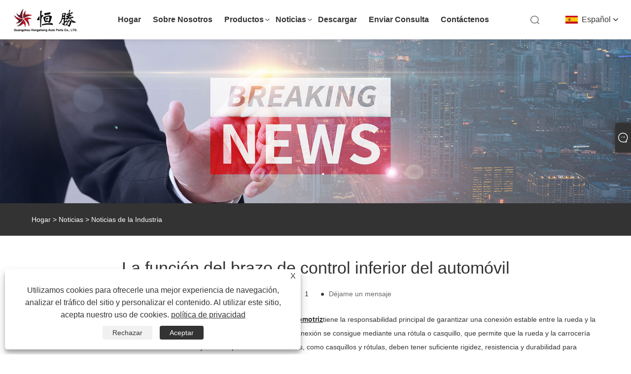

--- FILE ---
content_type: text/html; charset=utf-8
request_url: https://es.gdhsautoparts.com/news-show-766.html
body_size: 9223
content:

<!DOCTYPE html>
<html xmlns="https://www.w3.org/1999/xhtml" lang="es" >
<head>
    <meta http-equiv="Content-Type" content="text/html; charset=utf-8">
    <meta name="viewport" content="width=device-width, initial-scale=1, minimum-scale=1, maximum-scale=1">
    
<title>La función del brazo de control inferior automotriz - Noticias - Guangzhou Hengsheng Auto Parts Co., LTD.</title>
<meta name="keywords" content="La función del brazo de control inferior del automóvil" />
<meta name="description" content="Guangzhou Hengsheng Auto Parts Co., LTD.: La función del brazo de control inferior automotriz" />
<link rel="shortcut icon" href="/upload/7246/2023090213151769154.ico" type="image/x-icon" />
<!-- Google tag (gtag.js) -->
<script async src="https://www.googletagmanager.com/gtag/js?id=G-GR6YQWW1T0"></script>
<script>
  window.dataLayer = window.dataLayer || [];
  function gtag(){dataLayer.push(arguments);}
  gtag('js', new Date());

  gtag('config', 'G-GR6YQWW1T0');
</script>
<link rel="dns-prefetch" href="https://style.trade-cloud.com.cn" />
<link rel="dns-prefetch" href="https://i.trade-cloud.com.cn" />
    <meta name="robots" content="index,follow">
    <meta name="distribution" content="Global" />
    <meta name="googlebot" content="all" />
    <meta property="og:type" content="news" />
    <meta property="og:url" content="https://es.gdhsautoparts.com/news-show-766.html" />
    <meta property="og:title" content="La función del brazo de control inferior automotriz - Noticias - Guangzhou Hengsheng Auto Parts Co., LTD." />
    <meta property="og:description" content="Como componente clave del sistema de suspensión, el brazo de control inferior del automóvil tiene la responsabilidad principal de garantizar una conexión estable entre la rueda y la carrocería y transmitir diversas fuerzas generadas en la rueda a la carrocería." />
    <meta property="og:site_name" content="https://es.gdhsautoparts.com" />
    
    <link href="https://es.gdhsautoparts.com/news-show-766.html" rel="canonical" />
    <link rel="alternate" hreflang="en"  href="https://www.gdhsautoparts.com/news-show-716.html"/>
<link rel="alternate" hreflang="x-default"  href="https://www.gdhsautoparts.com/news-show-716.html"/>
<link rel="alternate" hreflang="el"  href="https://el.gdhsautoparts.com/news-show-721.html"/>
<link rel="alternate" hreflang="vi"  href="https://vi.gdhsautoparts.com/news-show-726.html"/>
<link rel="alternate" hreflang="it"  href="https://it.gdhsautoparts.com/news-show-731.html"/>
<link rel="alternate" hreflang="he"  href="https://iw.gdhsautoparts.com/news-show-736.html"/>
<link rel="alternate" hreflang="ar"  href="https://ar.gdhsautoparts.com/news-show-741.html"/>
<link rel="alternate" hreflang="ga"  href="https://ga.gdhsautoparts.com/news-show-746.html"/>
<link rel="alternate" hreflang="cs"  href="https://cs.gdhsautoparts.com/news-show-751.html"/>
<link rel="alternate" hreflang="et"  href="https://et.gdhsautoparts.com/news-show-756.html"/>
<link rel="alternate" hreflang="id"  href="https://id.gdhsautoparts.com/news-show-761.html"/>
<link rel="alternate" hreflang="es"  href="https://es.gdhsautoparts.com/news-show-766.html"/>
<link rel="alternate" hreflang="ru"  href="https://ru.gdhsautoparts.com/news-show-771.html"/>
<link rel="alternate" hreflang="nl"  href="https://nl.gdhsautoparts.com/news-show-776.html"/>
<link rel="alternate" hreflang="pt"  href="https://pt.gdhsautoparts.com/news-show-781.html"/>
<link rel="alternate" hreflang="tr"  href="https://tr.gdhsautoparts.com/news-show-786.html"/>
<link rel="alternate" hreflang="lt"  href="https://lt.gdhsautoparts.com/news-show-791.html"/>
<link rel="alternate" hreflang="tl"  href="https://tl.gdhsautoparts.com/news-show-796.html"/>
<link rel="alternate" hreflang="th"  href="https://th.gdhsautoparts.com/news-show-801.html"/>
<link rel="alternate" hreflang="ro"  href="https://ro.gdhsautoparts.com/news-show-806.html"/>
<link rel="alternate" hreflang="pl"  href="https://pl.gdhsautoparts.com/news-show-811.html"/>
<link rel="alternate" hreflang="fr"  href="https://fr.gdhsautoparts.com/news-show-816.html"/>
<link rel="alternate" hreflang="bg"  href="https://bg.gdhsautoparts.com/news-show-821.html"/>
<link rel="alternate" hreflang="uk"  href="https://uk.gdhsautoparts.com/news-show-826.html"/>
<link rel="alternate" hreflang="de"  href="https://de.gdhsautoparts.com/news-show-831.html"/>
<link rel="alternate" hreflang="da"  href="https://da.gdhsautoparts.com/news-show-836.html"/>
<link rel="alternate" hreflang="fa"  href="https://fa.gdhsautoparts.com/news-show-841.html"/>
<link rel="alternate" hreflang="hi"  href="https://hi.gdhsautoparts.com/news-show-846.html"/>
<link rel="alternate" hreflang="fi"  href="https://fi.gdhsautoparts.com/news-show-851.html"/>
<link rel="alternate" hreflang="hu"  href="https://hu.gdhsautoparts.com/news-show-856.html"/>
<link rel="alternate" hreflang="ja"  href="https://ja.gdhsautoparts.com/news-show-861.html"/>
<link rel="alternate" hreflang="sr"  href="https://sr.gdhsautoparts.com/news-show-866.html"/>
<link rel="alternate" hreflang="ko"  href="https://ko.gdhsautoparts.com/news-show-871.html"/>
<link rel="alternate" hreflang="sv"  href="https://sv.gdhsautoparts.com/news-show-876.html"/>
<link rel="alternate" hreflang="mk"  href="https://mk.gdhsautoparts.com/news-show-881.html"/>
<link rel="alternate" hreflang="sk"  href="https://sk.gdhsautoparts.com/news-show-886.html"/>
<link rel="alternate" hreflang="ms"  href="https://ms.gdhsautoparts.com/news-show-891.html"/>
<link rel="alternate" hreflang="sl"  href="https://sl.gdhsautoparts.com/news-show-896.html"/>
<link rel="alternate" hreflang="az"  href="https://az.gdhsautoparts.com/news-show-901.html"/>
<link rel="alternate" hreflang="eu"  href="https://eu.gdhsautoparts.com/news-show-906.html"/>
<link rel="alternate" hreflang="kk"  href="https://kk.gdhsautoparts.com/news-show-911.html"/>
<link rel="alternate" hreflang="la"  href="https://la.gdhsautoparts.com/news-show-916.html"/>
<link rel="alternate" hreflang="lo"  href="https://lo.gdhsautoparts.com/news-show-921.html"/>
<link rel="alternate" hreflang="mr"  href="https://mr.gdhsautoparts.com/news-show-926.html"/>
<link rel="alternate" hreflang="bn"  href="https://bn.gdhsautoparts.com/news-show-931.html"/>
<link rel="alternate" hreflang="my"  href="https://my.gdhsautoparts.com/news-show-936.html"/>
<link rel="alternate" hreflang="ne"  href="https://ne.gdhsautoparts.com/news-show-941.html"/>
<link rel="alternate" hreflang="te"  href="https://te.gdhsautoparts.com/news-show-946.html"/>
<link rel="alternate" hreflang="ta"  href="https://ta.gdhsautoparts.com/news-show-951.html"/>
<link rel="alternate" hreflang="ur"  href="https://ur.gdhsautoparts.com/news-show-956.html"/>
<link rel="alternate" hreflang="jv"  href="https://jw.gdhsautoparts.com/news-show-961.html"/>

    <script type="application/ld+json">[
  {
    "@context": "https://schema.org/",
    "@type": "BreadcrumbList",
    "ItemListElement": [
      {
        "@type": "ListItem",
        "Name": "Hogar",
        "Position": 1,
        "Item": "https://es.gdhsautoparts.com/"
      },
      {
        "@type": "ListItem",
        "Name": "Noticias",
        "Position": 2,
        "Item": "https://es.gdhsautoparts.com/news.html"
      },
      {
        "@type": "ListItem",
        "Name": "Noticias de la Industria",
        "Position": 3,
        "Item": "https://es.gdhsautoparts.com/news-29.html"
      },
      {
        "@type": "ListItem",
        "Name": "La función del brazo de control inferior del automóvil",
        "Position": 4,
        "Item": "https://es.gdhsautoparts.com/news-show-766.html"
      }
    ]
  },
  {
    "@context": "http://schema.org",
    "@type": "NewsArticle",
    "MainEntityOfPage": {
      "@type": "WebPage",
      "@id": "https://es.gdhsautoparts.com/news-show-766.html"
    },
    "Headline": "La función del brazo de control inferior automotriz - Noticias - Guangzhou Hengsheng Auto Parts Co., LTD.",
    "Image": {
      "@type": "ImageObject",
      "Url": "https://es.gdhsautoparts.com/upload/7246/20240625140154960768.webp"
    },
    "DatePublished": "2024-06-25T14:01:54.0000000Z",
    "Author": {
      "@type": "Organization",
      "Name": "Guangzhou Hengsheng Auto Parts Co., Ltd.",
      "Url": "https://es.gdhsautoparts.com/",
      "Logo": null
    },
    "Publisher": {
      "@type": "Organization",
      "Name": "Guangzhou Hengsheng Auto Parts Co., Ltd.",
      "Url": null,
      "Logo": {
        "@type": "ImageObject",
        "Url": "https://es.gdhsautoparts.com/upload/7246/20230825153852660430.png"
      }
    },
    "Description": "Guangzhou Hengsheng Auto Parts Co., LTD.: La función del brazo de control inferior automotriz"
  }
]</script>
    
<link rel="stylesheet" type="text/css" href="/Template/306/css/public.css">
<script type="text/javascript" src="/Template/306/js/swiper.min.js"></script>
<link rel="stylesheet" type="text/css" href="/Template/306/css/iconfont.css">
<link rel="stylesheet" type="text/css" href="/Template/306/css/im.css" />
<link rel="stylesheet" type="text/css" href="/Template/306/css/language.css">

    <link type="text/css" rel="stylesheet" href="/Template/306/default/css/product.css" />
    <link rel="stylesheet" type="text/css" href="/Template/306/default/css/product_mobile.css">
    <script src="/Template/306/js/jquery.min.js"></script>
    <script type="text/javascript" src="/Template/306/js/owl.carousel.js"></script>
    <script type="text/javascript" src="/js/book.js"></script>
    <link type="text/css" rel="stylesheet" href="/css/inside.css" />
</head>
<body>
    <div class="container">
        
<div class="main-filter"></div>
<div class="loading-top"></div>
<div class="wrapper">
    <header class="header">
        <div class="wrap2">
            <div class="logo">
                <a href="/" title="Guangzhou Hengsheng Auto Parts Co., Ltd.">
                    <img src="/upload/7246/20230825153852660430.png" alt="Guangzhou Hengsheng Auto Parts Co., Ltd." /></a>
            </div>
            <div class="menu_btn">
                <div class="nav-toggle">
                    <div class="button-container">
                        <div class="lines open">
                            <div class="line i1"></div>
                            <div class="line i2"></div>
                            <div class="line i3"></div>
                        </div>
                        <div class="lines close">
                            <div class="line i1"></div>
                            <div class="line i2"></div>
                        </div>
                    </div>
                </div>
            </div>

            
            
            <div class="f_Montserrat-Bold language">
                <div class="language-flag language-flag-es"><a title="Español" href="javascript:;"><b class="country-flag"></b><span>Español</span> </a></div>
                <div class="list">
                    <ul>
                        <li class="language-flag language-flag-en"><a title="English" href="//www.gdhsautoparts.com"><b class="country-flag"></b><span>English</span></a></li><li class="language-flag language-flag-ru"><a title="русский" href="//ru.gdhsautoparts.com"><b class="country-flag"></b><span>русский</span></a></li><li class="language-flag language-flag-ar"><a title="العربية" href="//ar.gdhsautoparts.com"><b class="country-flag"></b><span>العربية</span></a></li><li class="language-flag language-flag-vi"><a title="tiếng Việt" href="//vi.gdhsautoparts.com"><b class="country-flag"></b><span>tiếng Việt</span></a></li><li class="language-flag language-flag-tr"><a title="Türkçe" href="//tr.gdhsautoparts.com"><b class="country-flag"></b><span>Türkçe</span></a></li><li class="language-flag language-flag-de"><a title="Deutsch" href="//de.gdhsautoparts.com"><b class="country-flag"></b><span>Deutsch</span></a></li><li class="language-flag language-flag-ja"><a title="日本語" href="//ja.gdhsautoparts.com"><b class="country-flag"></b><span>日本語</span></a></li><li class="language-flag language-flag-ko"><a title="한국어" href="//ko.gdhsautoparts.com"><b class="country-flag"></b><span>한국어</span></a></li><li class="language-flag language-flag-th"><a title="ภาษาไทย" href="//th.gdhsautoparts.com"><b class="country-flag"></b><span>ภาษาไทย</span></a></li><li class="language-flag language-flag-id"><a title="Indonesia" href="//id.gdhsautoparts.com"><b class="country-flag"></b><span>Indonesia</span></a></li><li class="language-flag language-flag-iw"><a title="שפה עברית" href="//iw.gdhsautoparts.com"><b class="country-flag"></b><span>שפה עברית</span></a></li><li class="language-flag language-flag-pt"><a title="Português" href="//pt.gdhsautoparts.com"><b class="country-flag"></b><span>Português</span></a></li><li class="language-flag language-flag-es"><a title="Español" href="//es.gdhsautoparts.com"><b class="country-flag"></b><span>Español</span></a></li><li class="language-flag language-flag-fr"><a title="Français" href="//fr.gdhsautoparts.com"><b class="country-flag"></b><span>Français</span></a></li><li class="language-flag language-flag-it"><a title="Italiano" href="//it.gdhsautoparts.com"><b class="country-flag"></b><span>Italiano</span></a></li><li class="language-flag language-flag-nl"><a title="Nederlands" href="//nl.gdhsautoparts.com"><b class="country-flag"></b><span>Nederlands</span></a></li><li class="language-flag language-flag-pl"><a title="Polski" href="//pl.gdhsautoparts.com"><b class="country-flag"></b><span>Polski</span></a></li><li class="language-flag language-flag-sv"><a title="Svenska" href="//sv.gdhsautoparts.com"><b class="country-flag"></b><span>Svenska</span></a></li><li class="language-flag language-flag-hu"><a title="magyar" href="//hu.gdhsautoparts.com"><b class="country-flag"></b><span>magyar</span></a></li><li class="language-flag language-flag-ms"><a title="Malay" href="//ms.gdhsautoparts.com"><b class="country-flag"></b><span>Malay</span></a></li><li class="language-flag language-flag-bn"><a title="বাংলা ভাষার" href="//bn.gdhsautoparts.com"><b class="country-flag"></b><span>বাংলা ভাষার</span></a></li><li class="language-flag language-flag-da"><a title="Dansk" href="//da.gdhsautoparts.com"><b class="country-flag"></b><span>Dansk</span></a></li><li class="language-flag language-flag-fi"><a title="Suomi" href="//fi.gdhsautoparts.com"><b class="country-flag"></b><span>Suomi</span></a></li><li class="language-flag language-flag-hi"><a title="हिन्दी" href="//hi.gdhsautoparts.com"><b class="country-flag"></b><span>हिन्दी</span></a></li><li class="language-flag language-flag-tl"><a title="Pilipino" href="//tl.gdhsautoparts.com"><b class="country-flag"></b><span>Pilipino</span></a></li><li class="language-flag language-flag-ga"><a title="Gaeilge" href="//ga.gdhsautoparts.com"><b class="country-flag"></b><span>Gaeilge</span></a></li><li class="language-flag language-flag-ur"><a title="تمل" href="//ur.gdhsautoparts.com"><b class="country-flag"></b><span>تمل</span></a></li><li class="language-flag language-flag-cs"><a title="český" href="//cs.gdhsautoparts.com"><b class="country-flag"></b><span>český</span></a></li><li class="language-flag language-flag-el"><a title="ελληνικά" href="//el.gdhsautoparts.com"><b class="country-flag"></b><span>ελληνικά</span></a></li><li class="language-flag language-flag-uk"><a title="український" href="//uk.gdhsautoparts.com"><b class="country-flag"></b><span>український</span></a></li><li class="language-flag language-flag-jw"><a title="Javanese" href="//jw.gdhsautoparts.com"><b class="country-flag"></b><span>Javanese</span></a></li><li class="language-flag language-flag-fa"><a title="فارسی" href="//fa.gdhsautoparts.com"><b class="country-flag"></b><span>فارسی</span></a></li><li class="language-flag language-flag-ta"><a title="தமிழ்" href="//ta.gdhsautoparts.com"><b class="country-flag"></b><span>தமிழ்</span></a></li><li class="language-flag language-flag-te"><a title="తెలుగు" href="//te.gdhsautoparts.com"><b class="country-flag"></b><span>తెలుగు</span></a></li><li class="language-flag language-flag-ne"><a title="नेपाली" href="//ne.gdhsautoparts.com"><b class="country-flag"></b><span>नेपाली</span></a></li><li class="language-flag language-flag-my"><a title="Burmese" href="//my.gdhsautoparts.com"><b class="country-flag"></b><span>Burmese</span></a></li><li class="language-flag language-flag-bg"><a title="български" href="//bg.gdhsautoparts.com"><b class="country-flag"></b><span>български</span></a></li><li class="language-flag language-flag-lo"><a title="ລາວ" href="//lo.gdhsautoparts.com"><b class="country-flag"></b><span>ລາວ</span></a></li><li class="language-flag language-flag-la"><a title="Latine" href="//la.gdhsautoparts.com"><b class="country-flag"></b><span>Latine</span></a></li><li class="language-flag language-flag-kk"><a title="Қазақша" href="//kk.gdhsautoparts.com"><b class="country-flag"></b><span>Қазақша</span></a></li><li class="language-flag language-flag-eu"><a title="Euskal" href="//eu.gdhsautoparts.com"><b class="country-flag"></b><span>Euskal</span></a></li><li class="language-flag language-flag-az"><a title="Azərbaycan" href="//az.gdhsautoparts.com"><b class="country-flag"></b><span>Azərbaycan</span></a></li><li class="language-flag language-flag-sk"><a title="Slovenský jazyk" href="//sk.gdhsautoparts.com"><b class="country-flag"></b><span>Slovenský jazyk</span></a></li><li class="language-flag language-flag-mk"><a title="Македонски" href="//mk.gdhsautoparts.com"><b class="country-flag"></b><span>Македонски</span></a></li><li class="language-flag language-flag-lt"><a title="Lietuvos" href="//lt.gdhsautoparts.com"><b class="country-flag"></b><span>Lietuvos</span></a></li><li class="language-flag language-flag-et"><a title="Eesti Keel" href="//et.gdhsautoparts.com"><b class="country-flag"></b><span>Eesti Keel</span></a></li><li class="language-flag language-flag-ro"><a title="Română" href="//ro.gdhsautoparts.com"><b class="country-flag"></b><span>Română</span></a></li><li class="language-flag language-flag-sl"><a title="Slovenski" href="//sl.gdhsautoparts.com"><b class="country-flag"></b><span>Slovenski</span></a></li><li class="language-flag language-flag-mr"><a title="मराठी" href="//mr.gdhsautoparts.com"><b class="country-flag"></b><span>मराठी</span></a></li><li class="language-flag language-flag-sr"><a title="Srpski језик" href="//sr.gdhsautoparts.com"><b class="country-flag"></b><span>Srpski језик</span></a></li>
                    </ul>
                </div>
            </div>
            <div class="search-box">
                <div class="search-btn"></div>
                <div class="search-bar">
                    <form id="searchwebform" action="/products.html" name="forname">
                        <div class="btn">
                            <input type="submit" value="">
                        </div>
                        <div class="inpu">
                            <input type="text" name="search" placeholder="search keyword">
                        </div>
                    </form>
                </div>
            </div>
            <nav class="f_PingFang-Medium nav">
                <div class="tit">MENU</div>
                <ul>
                    <li class="m" id="m1"><a href="/" title="Hogar">Hogar</a></li><li class="m" id="m2"><a href="/about.html" title="Sobre nosotros">Sobre nosotros</a></li><li class="m" id="m3"><a href="/products.html" title="Productos">Productos</a><div class="arrow"></div><div class="sub"><ul><li><a title="Autos japoneses" href="/japanese-cars">Autos japoneses</a></li><li><a title="Autos europeos" href="/european-cars">Autos europeos</a></li><li><a title="Autos americanos" href="/american-cars">Autos americanos</a></li><li><a title="Brazo de control inferior automotriz" href="/automotive-lower-control-arm">Brazo de control inferior automotriz</a></li><li><a title="Rótulas para automóviles" href="/automotive-ball-joints">Rótulas para automóviles</a></li><li><a title="Sensores automotrices" href="/automotive-sensors">Sensores automotrices</a></li><li><a title="Tensor de motor automotriz" href="/automotive-engine-tensioner">Tensor de motor automotriz</a></li><li><a title="Soporte de motor automotriz" href="/automotive-engine-mount">Soporte de motor automotriz</a></li><li><a title="Filtros de coche" href="/car-filters">Filtros de coche</a></li><li><a title="Bombas de motor para automóviles" href="/automotive-engine-pumps">Bombas de motor para automóviles</a></li><li><a title="Bobina de encendido del motor de automóvil" href="/car-engine-ignition-coil">Bobina de encendido del motor de automóvil</a></li><li><a title="Lámpara trasera automotriz" href="/automotive-tail-lamp">Lámpara trasera automotriz</a></li><li><a title="Puerta del auto" href="/car-door">Puerta del auto</a></li><li><a title="Espejos retrovisores automotrices" href="/automotive-rearview-mirrors">Espejos retrovisores automotrices</a></li><li><a title="Amortiguador automotriz" href="/automotive-shock-absorber">Amortiguador automotriz</a></li><li><a title="Sensor de temperatura del coche" href="/car-temperature-sensor">Sensor de temperatura del coche</a></li><li><a title="Interruptor de luz de marcha atrás" href="/reverse-lamp-switch">Interruptor de luz de marcha atrás</a></li><li><a title="Termostato de coche" href="/car-thermostat">Termostato de coche</a></li><li><a title="Bomba de dirección asistida" href="/power-steering-pump">Bomba de dirección asistida</a></li><li><a title="Tubería de agua del coche" href="/car-water-pipe">Tubería de agua del coche</a></li><li><a title="Compresor de CA" href="/ac-compressor">Compresor de CA</a></li><li><a title="Cremallera de dirección asistida" href="/power-steering-rack">Cremallera de dirección asistida</a></li><li><a title="Conjunto de dirección" href="/steering-assembly">Conjunto de dirección</a></li><li><a title="Interruptor de luz de freno" href="/stop-light-switch">Interruptor de luz de freno</a></li><li><a title="Compresor TOYOTA" href="/toyota-compressor">Compresor TOYOTA</a></li><li><a title="Productos de Aworks" href="/aworks-products">Productos de Aworks</a></li></ul></div></li><li class="m" id="m4"><a href="/news.html" title="Noticias">Noticias</a><div class="arrow"></div><div class="sub"><ul><li><a title="Noticias de la compañía" href="/news-28.html">Noticias de la compañía</a></li><li><a title="Noticias de la Industria" href="/news-29.html">Noticias de la Industria</a></li><li><a title="Preguntas más frecuentes" href="/news-30.html">Preguntas más frecuentes</a></li></ul></div></li><li class="m" id="m5"><a href="/download.html" title="Descargar">Descargar</a></li><li class="m" id="m6"><a href="/message.html" title="Enviar Consulta">Enviar Consulta</a></li><li class="m" id="m7"><a href="/contact.html" title="Contáctenos">Contáctenos</a></li>
                    
                </ul>
            </nav>
        </div>
    </header>

    <!--head end-->


        <div class="banner page-banner" id="body">
            <div class="page-bannertxt">
                
            </div>
            <img src="/upload/7246/20230822152625387455.jpg" />
        </div>

        <div class="location">

            <div class="layout">
                <div class="position">
                    <span><a class="home" href="/"><i class="icon-home">Hogar</i></a></span>
                    <span>></span>
                    <a href="https://es.gdhsautoparts.com/news.html">Noticias</a>
                     > <a href="https://es.gdhsautoparts.com/news-29.html" title="Noticias de la Industria">Noticias de la Industria</a>
                </div>

            </div>
        </div>


        <div class="block nnewshow">
            <div class="layout">

                <div class="classes">
                    <h1>
                        La función del brazo de control inferior del automóvil</h1>
                    <div class="class-info">

                        <div class="date">
                            <span><i>● </i>
                                2024-06-25
                            </span>
                            <span id="viewCount"><i>● </i>- </span>
                            <span><i>● </i><a href="#Leave">Déjame un mensaje </a></span>
                        </div>
                    </div>
                    <div class="class-name">
                    </div>
                    <div class="class-content">
                        <p>
	<span style="line-height:2;">Como componente clave del sistema de suspensión, el<strong><u><a href="/automotive-lower-control-arm" target="_blank">brazo de control inferior automotriz</a></u></strong>tiene la responsabilidad principal de garantizar una conexión estable entre la rueda y la carrocería y transmitir diversas fuerzas generadas en la rueda a la carrocería. Esta conexión se consigue mediante una rótula o casquillo, que permite que la rueda y la carrocería interactúen elásticamente. El brazo de control inferior y sus componentes relacionados, como casquillos y rótulas, deben tener suficiente rigidez, resistencia y durabilidad para garantizar un funcionamiento normal en diversas condiciones de conducción.</span>
</p>
<p>
	<span style="line-height:2;">Durante el proceso de conducción del automóvil, la función principal del<strong><u><a href="/automotive-lower-control-arm" target="_blank">brazo de control inferior automotriz</a></u></strong>es soportar el peso de la carrocería del automóvil y trabajar con el amortiguador y el resorte para formar un sistema de suspensión eficiente que brinde a los pasajeros una experiencia de conducción suave y cómoda. Además, puede aliviar eficazmente los golpes y sacudidas causados ​​por caminos irregulares, reducir el daño de estas vibraciones a otros componentes del vehículo y así extender la vida útil del vehículo.</span>
</p>
<p>
	<span style="line-height:2;">Cuando el vehículo gira, el brazo de control inferior del automóvil también desempeña un papel vital. Puede garantizar que el neumático mantenga el ángulo y la dirección correctos al girar, lo que permite al conductor controlar la trayectoria de conducción del vehículo de forma más fácil y precisa.</span>
</p>
<p>
	<span style="line-height:2;">La conducción segura del coche está estrechamente relacionada con la salud del brazo de suspensión inferior. Una vez que el brazo de control inferior falle o se dañe, tendrá un grave impacto en el manejo y la estabilidad del vehículo e incluso puede provocar un accidente de tráfico grave. Por lo tanto, es muy importante mantener y reparar el<strong><u><a href="/automotive-lower-control-arm" target="_blank">brazo de control inferior automotriz</a></u></strong>. Una vez que se encuentra algún problema, se debe revisar y reparar de inmediato para garantizar una conducción segura y sin problemas.</span>
</p>
<p>
	<img src="https://i.trade-cloud.com.cn/upload/7246/image/20240625/automotive-front-right-lower-control-arm_81037.webp" alt="" />
</p>
                    </div>
                    <div class="prev-next">
                        <div class="prev-news"><span>Anterior:</span><a href="/news-show-765.html" title="Mecanismo de funcionamiento de la bomba de agua del motor de un automóvil">Mecanismo de funcionamiento de la bomba de agua del motor de un automóvil</a></div>
                        <div class="next-news"><span>Próximo:</span><a href="/news-show-767.html" title="¿Qué es un filtro de coche?">¿Qué es un filtro de coche?</a></div>
                    </div>
                </div>
                <div class="a2a_kit a2a_kit_size_32 a2a_default_style">
                    <a class="a2a_dd" href="https://www.addtoany.com/share"></a>
                    <a class="a2a_button_facebook"></a>
                    <a class="a2a_button_twitter"></a>
                    <a class="a2a_button_pinterest"></a>
                    <a class="a2a_button_linkedin"></a>
                </div>
                <script async src="https://static.addtoany.com/menu/page.js"></script>
            </div>
        </div>
        <div class="block news-inquiry" id="Leave">
            <div class="layout">
                <div class="classes">
                    <div class="class-content">

                        <div class="inquiry">
                            <h3>Enviar Consulta</h3>
                            <form class="form" id="ContactForm" data-proid="0">
                                <div class="form-item col-l-1">
                                    <input placeholder="Sujeto*" id="contact_subject" name="Subject" type="text" value="" required>
                                </div>
                                <div class="form-item col-r-1">
                                    <input placeholder="Compañía" id="contact_company" name="Company" type="text" value="">
                                </div>
                                <div class="form-item col-l-1">
                                    <input name="email" placeholder="Correo electrónico*" id="contact_email" type="email" value="" required>
                                </div>
                                <div class="form-item col-r-1">
                                    <input placeholder="Nombre*" id="contact_name" name="name" type="text" value="" required>
                                </div>
                                <div class="form-item col-l-1">
                                    <input placeholder="Teléfono / whatsapp" id="contact_tel" name="tel" type="text" value="">
                                </div>
                                <div class="form-item col-l-2">
                                    <textarea name="content" placeholder="Contenido*" id="contact_content" required></textarea>
                                </div>
                                <div class="form-item">
                                    <button id="submit" type="submit" style="line-height: 40px; border: 1px solid #999; border-radius: 5px;">entregar</button>
                                </div>
                            </form>
                        </div>
                    </div>
                </div>
            </div>
        </div>
        <script>
            ContactForm.addEventListener("submit", (e) => {
                e.preventDefault();

                const button = $("#submit");

                button.attr("disabled", true);

                var ProID, Subject, Company, Email, Name, Tel, Content;
                ProID = $("#ContactForm").attr("data-proid").trim();
                Subject = $("input#contact_subject").val().trim();
                Company = $("input#contact_company").val().trim();
                Name = $("input#contact_name").val().trim();
                Email = $("input#contact_email").val().trim();
                Tel = $("input#contact_tel").val().trim();
                Content = $("#contact_content").val();

                button.html("Please Wait...");

                var url = window.location.pathname;
                $.ajax({
                    type: "POST",
                    url: "/AjaxData.ashx",
                    data: "Action=AddBook&ProID=" + encodeURIComponent(ProID) + "&Title=" + encodeURIComponent(Subject) + "&Company=" + encodeURIComponent(Company) + "&Email=" + encodeURIComponent(Email)
                        + "&Name=" + encodeURIComponent(Name) + "&Url=" + encodeURIComponent(url) + "&Tel=" + encodeURIComponent(Tel) + "&Content=" + encodeURIComponent(Content),
                    success: function (ret) {
                        if (ret == "200") {
                            window.location.href = "/thank.html";
                        }
                        else {
                            alert(ret);
                            button.html("entregar");
                            button.attr("disabled", false);
                        }
                    },
                    error: function (XMLHttpRequest, textStatus, errorThrown) {
                        alert("Erro"); button.html("entregar"); button.attr("disabled", false);
                    }
                });
            });
            $(function () {
                var newsId = 766;
                if (!newsId) return;
                $.ajax({
                    url: "/Handlers/GetView.ashx",
                    type: "GET",
                    data: { id: newsId, t: new Date().getTime() },
                    cache: false,
                    success: function (res) {
                        $("#viewCount").html('<i>● </i> ' + res);
                    },
                    error: function () {
                        $("#viewCount").html('<i>● </i> -');
                    }
                });
                $.ajax({
                    url: "/Handlers/AddView.ashx",
                    type: "POST",
                    data: { id: newsId },
                    cache: false
                });
            });
        </script>

        
<footer>
    <div class="f_PingFang-Medium f_bg">
        <div class="f_bg_div">
            <div class="f_one">
                <div class="foot_a">
                    <em class="f24">SÍGANOS</em>
                    <div class="social-share" data-initialized="true">
                        <ul>
                            <li><a href="https://www.facebook.com/profile.php?id=61554305394327" target="_blank" rel="nofollow" class="facebook"><span class="iconfont icon-Facebook"></span></a></li><li><a href="https://twitter.com/LiFang28939" target="_blank" rel="nofollow" class="twitter"><span class="iconfont icon-twitter"></span></a></li><li><a href="https://www.instagram.com/xielifang5/" target="_blank" rel="nofollow" class="ICP"><span class="iconfont icon-instagram"></span></a></li><li><a href="https://api.whatsapp.com/send?phone=+86-13902233274&text=Hello" target="_blank" rel="nofollow" class="Whatsapp"><span class="iconfont icon-whatsapp"></span></a></li>
                        </ul>
                    </div>
                </div>
                <div class="c_l"></div>
            </div>
            <div class="f_m">
                <div class="links w1">
                    <h2 class="h2">Productos</h2>
                    <ul>
                        <li><a title="Autos japoneses" href="/japanese-cars">Autos japoneses</a></li><li><a title="Autos europeos" href="/european-cars">Autos europeos</a></li><li><a title="Autos americanos" href="/american-cars">Autos americanos</a></li><li><a title="Brazo de control inferior automotriz" href="/automotive-lower-control-arm">Brazo de control inferior automotriz</a></li><li><a title="Rótulas para automóviles" href="/automotive-ball-joints">Rótulas para automóviles</a></li><li><a title="Sensores automotrices" href="/automotive-sensors">Sensores automotrices</a></li><li><a title="Tensor de motor automotriz" href="/automotive-engine-tensioner">Tensor de motor automotriz</a></li><li><a title="Soporte de motor automotriz" href="/automotive-engine-mount">Soporte de motor automotriz</a></li>
                    </ul>
                </div>
                <div class="links">
                    <h2 class="h2">Sobre nosotros</h2>
                    <ul>
                        
                    </ul>
                </div>
                <div class="links">
                    <h2 class="h2">Noticias</h2>
                    <ul>
                        <li><a href="/news-28.html" title="Noticias de la compañía">Noticias de la compañía</a></li><li><a href="/news-29.html" title="Noticias de la Industria">Noticias de la Industria</a></li><li><a href="/news-30.html" title="Preguntas más frecuentes">Preguntas más frecuentes</a></li>
                    </ul>
                </div>
            </div>
            <div class="f_div2_r">
                <h2 class="h2">Contáctenos</h2>
                <div class="p">
                    <ul>
                        <li class="bgs1"><span></span>Lianquan Road, distrito de Guangzhou Yuexiu, Guangdong, China</li><li class="bgs2"><span></span>Teléfono: <a href="tel:+86-13902233274(WhatsApp)">+86-13902233274(WhatsApp)</a></li><li class="bgs3"><span></span>Correo electrónico: <a href="/message.html">pakouzhuang@foxmail.com</a></li>
                    </ul>
                </div>
            </div>
            <div class="c_l"></div>
        </div>
        <div class="f_div3">
            <div class="f_bg_div">
                <span class="l">Copyright © 2023 Guangzhou Hengsheng Auto Parts Co., Ltd. - Sensores automotrices, soporte de motor automotriz, filtros de automóviles - Todos los derechos reservados.</span>
                <span class="r">
                    <a href="/links.html">Links</a>&nbsp;|&nbsp;
                    <a href="/sitemap.html">Sitemap</a>&nbsp;|&nbsp;
                    <a href="/rss.xml">RSS</a>&nbsp;|&nbsp;
                    <a href="/sitemap.xml">XML</a>&nbsp;|&nbsp;
                    <a href="/privacy-policy.html" rel="nofollow" target="_blank">política de privacidad</a>&nbsp;|&nbsp;
                    
                </span>
                <div class="c_l"></div>
            </div>
        </div>
        <div class="c_l"></div>
    </div>
</footer>
<a href="javascript:void(0)" class="gotop" onclick="goTop()"></a>
<div class="f-ke">
    <ul>
        <li class="f-ke_a"><a href="https://api.whatsapp.com/send?phone=+86-13902233274&amp;text=Hello">whatsapp</a></li>
        <li class="emop"><a href="/message.html" title="pakouzhuang@foxmail.com">Correo electrónico</a></li>
    </ul>
</div>
<script src="/Template/306/js/JavaScript.js"></script>

<!--尾部end-->
</div>
<style>
.header .nav .sub ul li:nth-child(4){ display: none;}
.header .nav .sub ul li:nth-child(5){ display: none;}
.header .nav .sub ul li:nth-child(6){ display: none;}
.header .nav .sub ul li:nth-child(7){ display: none;}
.header .nav .sub ul li:nth-child(8){ display: none;}
.header .nav .sub ul li:nth-child(9){ display: none;}
.header .nav .sub ul li:nth-child(10){ display: none;}
.header .nav .sub ul li:nth-child(11){ display: none;}
.header .nav .sub ul li:nth-child(12){ display: none;}
.header .nav .sub ul li:nth-child(13){ display: none;}
.header .nav .sub ul li:nth-child(14){ display: none;}
.header .nav .sub ul li:nth-child(15){ display: none;}
.header .nav .sub ul li:nth-child(16){ display: none;}
.header .nav .sub ul li:nth-child(17){ display: none;}
.header .nav .sub ul li:nth-child(18){ display: none;}
.header .nav .sub ul li:nth-child(19){ display: none;}
.header .nav .sub ul li:nth-child(20){ display: none;}
.header .nav .sub ul li:nth-child(21){ display: none;}
.header .nav .sub ul li:nth-child(22){ display: none;}
.header .nav .sub ul li:nth-child(23){ display: none;}
.header .nav .sub ul li:nth-child(24){ display: none;}
.header .nav .sub ul li:nth-child(25){ display: none;}


.container-pro-navbar > ul > li:nth-child(5){ display: none;}
.container-pro-navbar > ul > li:nth-child(6){ display: none;}
.container-pro-navbar > ul > li:nth-child(7){ display: none;}
.container-pro-navbar > ul > li:nth-child(8){ display: none;}
.container-pro-navbar > ul > li:nth-child(9){ display: none;}
.container-pro-navbar > ul > li:nth-child(10){ display: none;}
.container-pro-navbar > ul > li:nth-child(11){ display: none;}
.container-pro-navbar > ul > li:nth-child(12){ display: none;}
.container-pro-navbar > ul > li:nth-child(13){ display: none;}
.container-pro-navbar > ul > li:nth-child(14){ display: none;}
.container-pro-navbar > ul > li:nth-child(15){ display: none;}
.container-pro-navbar > ul > li:nth-child(16){ display: none;}
.container-pro-navbar > ul > li:nth-child(17){ display: none;}
.container-pro-navbar > ul > li:nth-child(18){ display: none;}
.container-pro-navbar > ul > li:nth-child(19){ display: none;}
.container-pro-navbar > ul > li:nth-child(20){ display: none;}
.container-pro-navbar > ul > li:nth-child(21){ display: none;}
.container-pro-navbar > ul > li:nth-child(22){ display: none;}
.container-pro-navbar > ul > li:nth-child(23){ display: none;}
.container-pro-navbar > ul > li:nth-child(24){ display: none;}
.container-pro-navbar > ul > li:nth-child(25){ display: none;}
.container-pro-navbar > ul > li:nth-child(26){ display: none;}


.f_bg .links ul li:nth-child(4){ display: none;}
.f_bg .links ul li:nth-child(5){ display: none;}
.f_bg .links ul li:nth-child(6){ display: none;}
.f_bg .links ul li:nth-child(7){ display: none;}
.f_bg .links ul li:nth-child(8){ display: none;}

.opt h3:nth-child(8){ display: none;}



.opt h3:nth-child(4){ display: none;}
.opt h3:nth-child(5){ display: none;}
.opt h3:nth-child(6){ display: none;}
.opt h3:nth-child(7){ display: none;}
.opt h3:nth-child(8){ display: none;}
.opt h3:nth-child(9){ display: none;}
.opt h3:nth-child(10){ display: none;}
.opt h3:nth-child(11){ display: none;}
.opt h3:nth-child(12){ display: none;}
.opt h3:nth-child(13){ display: none;}
.opt h3:nth-child(14){ display: none;}
.opt h3:nth-child(15){ display: none;}
.opt h3:nth-child(16){ display: none;}
.opt h3:nth-child(17){ display: none;}
.opt h3:nth-child(18){ display: none;}
.opt h3:nth-child(19){ display: none;}
.opt h3:nth-child(20){ display: none;}
.opt h3:nth-child(21){ display: none;}
.opt h3:nth-child(22){ display: none;}
.opt h3:nth-child(23){ display: none;}
.opt h3:nth-child(24){ display: none;}
.opt h3:nth-child(25){ display: none;}
.opt h3:nth-child(26){ display: none;}
.opt h3:nth-child(27){ display: none;}


.picture-transition figure .pc-version .img-item .bg-img .item-title {
   margin-top: -35px;
}

.main .banner .swiper-slide .txt span {
    
    display: none;
}



.i_title h1 {
    
    font-weight: 700;
}


.header .nav .sub {
    width: 270px;


}

.header .logo {
    
    height: 50px;
    margin-top: 16px;
}



.block .classes .class-content {
 
    line-height: 1.8;
}


.i_three_bg .h3 {
   
    font-size: 28px;
}

.owl-demo6 .item dd .imgs img {
   
    width: 100%;
    height: 110%;
}



.opt img{max-width:100%;margin:10px auto;display: table-cell;}



.opt span{ color:#76bd42 !important;
font-weight: 600;
}






.opt {
   
    line-height: 1.8;
}
.opt {color:#000;}
.opt table{line-height:25px;width:100%; }
.opt table tr td{padding-left:2px;border:1px solid #303030;}




.opt h4{
font-size:16px;color:#000000;font-weight: 600;}
.opt table td p{
font-size:16px !important;color:#000000 ;line-height: 1.8 !important;}
.opt{font-size:16px;color:#000000;}





@media screen and (max-width: 769px){
.opt table{
width:100%;
display:block;
overflow-x:auto;
}
}


.container-pro-navbar>ul>li p {
   
    padding: 0 28px;
    
}




@media screen and (max-width: 769px){
.container-pro-navbar>ul>li p {
   
    padding: 0 36px;
    
}

}


@media screen and (max-width: 769px){
.container-pro-navbar>ul>li p {
   
   
    background: #f5e5e5;
}
}





@media screen and (max-width: 960px){
.i_title h1 {
    font-size: 16px;
}



.header .logo {
    
    margin-top: -2px;
}
}











</style>
<script id="test" type="text/javascript"></script><script type="text/javascript">document.getElementById("test").src="//www.gdhsautoparts.com/IPCount/stat.aspx?ID=7246";</script>
    </div>
    

<link href="/OnlineService/11/css/im.css" rel="stylesheet" />
<div class="im">
    <style>
        img {
            border: none;
            max-width: 100%;
        }
    </style>
    <label class="im-l" for="select"><i class="iconfont icon-xiaoxi21"></i></label>
    <input type="checkbox" id="select">
    <div class="box">
        <ul>
            <li><a class="ri_WhatsApp" href="https://api.whatsapp.com/send?phone=8619147952332&text=Hello" title="8619147952332" target="_blank"><img style="width:25px;" src="/OnlineService/11/images/whatsapp.webp" alt="Whatsapp" /><span>Nick</span></a></li><li><a class="ri_WhatsApp" href="https://api.whatsapp.com/send?phone=8618819450579&text=Hello" title="8618819450579" target="_blank"><img style="width:25px;" src="/OnlineService/11/images/whatsapp.webp" alt="Whatsapp" /><span>Pakou</span></a></li><li><a class="ri_Email" href="/message.html" title="pakouzhuang@foxmail.com" target="_blank"><img style="width:25px;" src="/OnlineService/11/images/e-mail.webp" alt="E-mail" /><span>pakouzhuang</span></a></li> 
            <li style="padding:5px"><img src="/upload/7246/20230902131517370154.png" alt="QR" /></li>
        </ul>
    </div>
</div>




<script type="text/javascript">
    $(function () {
		$(".privacy-close").click(function(){
		$("#privacy-prompt").css("display","none");
			});
    });
</script>
	<div class="privacy-prompt" id="privacy-prompt"><div class="privacy-close">X</div>
    	    <div class="text">
    	        Utilizamos cookies para ofrecerle una mejor experiencia de navegación, analizar el tráfico del sitio y personalizar el contenido. Al utilizar este sitio, acepta nuestro uso de cookies.
    	        <a href="/privacy-policy.html" rel='nofollow' target="_blank">política de privacidad</a>
    	    </div>
    	    <div class="agree-btns">
        	    <a class="agree-btn" onclick="myFunction()" id="reject-btn"   href="javascript:;">
        	        Rechazar
        	    </a>
        	    <a class="agree-btn" onclick="closeclick()" style="margin-left:15px;" id="agree-btn" href="javascript:;">
        	        Aceptar
        	    </a>
    	    </div>
    	</div>
    <link href="/css/privacy.css" rel="stylesheet" type="text/css"  />	
	<script src="/js/privacy.js"></script>
<script defer src="https://static.cloudflareinsights.com/beacon.min.js/vcd15cbe7772f49c399c6a5babf22c1241717689176015" integrity="sha512-ZpsOmlRQV6y907TI0dKBHq9Md29nnaEIPlkf84rnaERnq6zvWvPUqr2ft8M1aS28oN72PdrCzSjY4U6VaAw1EQ==" data-cf-beacon='{"version":"2024.11.0","token":"e2b44a3efc664362b9ac03a8d2ae96f3","r":1,"server_timing":{"name":{"cfCacheStatus":true,"cfEdge":true,"cfExtPri":true,"cfL4":true,"cfOrigin":true,"cfSpeedBrain":true},"location_startswith":null}}' crossorigin="anonymous"></script>
</body>
</html>
